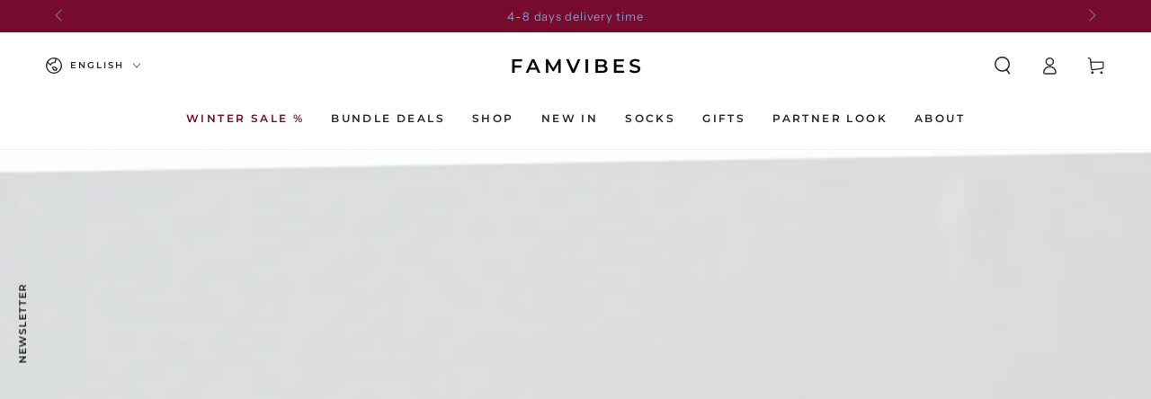

--- FILE ---
content_type: text/javascript
request_url: https://famvibes.de/cdn/shop/t/39/assets/cart-drawer.js?v=73318223339746552881747734471
body_size: -227
content:
class MiniCart extends HTMLElement{constructor(){super()}connectedCallback(){this.header=document.querySelector("sticky-header"),this.drawer=document.querySelector("cart-drawer"),new IntersectionObserver(this.handleIntersection.bind(this)).observe(this)}handleIntersection(entries,observer){entries[0].isIntersecting&&(observer.unobserve(this),fetch(this.dataset.url).then(response=>response.text()).then(html=>{document.getElementById("mini-cart").innerHTML=this.getSectionInnerHTML(html,".shopify-section"),document.dispatchEvent(new CustomEvent("cartdrawer:opened"))}).catch(e=>{console.error(e)}))}open(){this.drawer.querySelector("details").hasAttribute("open")||this.drawer.openMenuDrawer()}renderContents(parsedState){this.productId=parsedState.id,this.getSectionsToRender().forEach(section=>{document.getElementById(section.id)&&(document.getElementById(section.id).innerHTML=this.getSectionInnerHTML(parsedState.sections[section.id],section.selector))}),this.open()}getSectionsToRender(){return[{id:"mini-cart",section:"mini-cart",selector:".shopify-section"},{id:"cart-icon-bubble",section:"cart-icon-bubble",selector:".shopify-section"},{id:"mobile-cart-icon-bubble",section:"mobile-cart-icon-bubble",selector:".shopify-section"}]}getSectionInnerHTML(html,selector=".shopify-section"){return new DOMParser().parseFromString(html,"text/html").querySelector(selector).innerHTML}setActiveElement(element){this.activeElement=element}}customElements.define("mini-cart",MiniCart);
//# sourceMappingURL=/cdn/shop/t/39/assets/cart-drawer.js.map?v=73318223339746552881747734471
